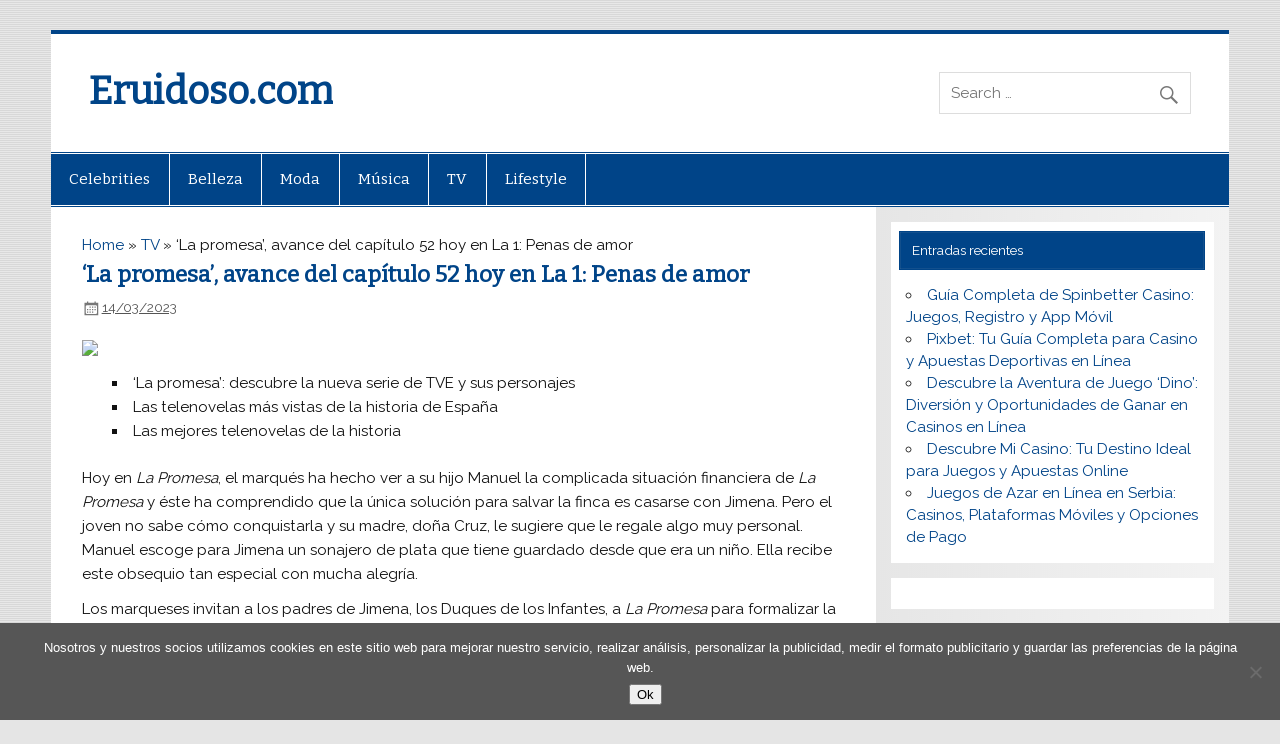

--- FILE ---
content_type: text/html; charset=UTF-8
request_url: https://eruidoso.com/tv/la-promesa-avance-del-captulo-52-hoy-en-la-1-penas-de-amor/
body_size: 8665
content:
<!DOCTYPE html><html lang="es"><head><meta charset="UTF-8" /><meta name="viewport" content="width=device-width, initial-scale=1"><link rel="profile" href="https://gmpg.org/xfn/11" /><link rel="pingback" href="https://eruidoso.com/xmlrpc.php" /><meta name='robots' content='index, follow, max-image-preview:large, max-snippet:-1, max-video-preview:-1' /><link media="all" href="https://eruidoso.com/wp-content/cache/autoptimize/css/autoptimize_fbc21e2f073500ac57c1511072df6262.css" rel="stylesheet"><title>&#039;La promesa&#039;, avance del cap&iacute;tulo 52 hoy en La 1: Penas de amor - Eruidoso.com</title><link rel="canonical" href="https://eruidoso.com/tv/la-promesa-avance-del-captulo-52-hoy-en-la-1-penas-de-amor/" /><meta property="og:locale" content="es_ES" /><meta property="og:type" content="article" /><meta property="og:title" content="&#039;La promesa&#039;, avance del cap&iacute;tulo 52 hoy en La 1: Penas de amor - Eruidoso.com" /><meta property="og:description" content="&#8216;La promesa&#8217;: descubre la nueva serie de TVE y sus personajes Las telenovelas m&aacute;s vistas de la historia de Espa&ntilde;a Las mejores telenovelas de la historia Hoy en La Promesa, el marqu&eacute;s ha hecho ver a su hijo Manuel la complicada situaci&oacute;n financiera de La Promesa y &eacute;ste ha comprendido que la &uacute;nica soluci&oacute;n para salvar la finca es casarse [...]" /><meta property="og:url" content="https://eruidoso.com/tv/la-promesa-avance-del-captulo-52-hoy-en-la-1-penas-de-amor/" /><meta property="og:site_name" content="Eruidoso.com" /><meta property="article:published_time" content="2023-03-14T12:48:26+00:00" /><meta name="author" content="Nicole Bowers" /><meta name="twitter:card" content="summary_large_image" /><meta name="twitter:label1" content="Escrito por" /><meta name="twitter:data1" content="Nicole Bowers" /><meta name="twitter:label2" content="Tiempo de lectura" /><meta name="twitter:data2" content="2 minutos" /> <script type="application/ld+json" class="yoast-schema-graph">{"@context":"https://schema.org","@graph":[{"@type":"WebPage","@id":"https://eruidoso.com/tv/la-promesa-avance-del-captulo-52-hoy-en-la-1-penas-de-amor/","url":"https://eruidoso.com/tv/la-promesa-avance-del-captulo-52-hoy-en-la-1-penas-de-amor/","name":"'La promesa', avance del cap&iacute;tulo 52 hoy en La 1: Penas de amor - Eruidoso.com","isPartOf":{"@id":"https://eruidoso.com/#website"},"primaryImageOfPage":{"@id":"https://eruidoso.com/tv/la-promesa-avance-del-captulo-52-hoy-en-la-1-penas-de-amor/#primaryimage"},"image":{"@id":"https://eruidoso.com/tv/la-promesa-avance-del-captulo-52-hoy-en-la-1-penas-de-amor/#primaryimage"},"thumbnailUrl":"https://eruidoso.com/wp-content/uploads/2023/03/span-classwait-font-loadLa-promesa-avance-del-capiacutetulo-52-hoy-en-La-1-Penas-de-amorspan.jpg","datePublished":"2023-03-14T12:48:26+00:00","author":{"@id":"https://eruidoso.com/#/schema/person/49e493f16dce89dbbcbcf6e2cad12a5e"},"breadcrumb":{"@id":"https://eruidoso.com/tv/la-promesa-avance-del-captulo-52-hoy-en-la-1-penas-de-amor/#breadcrumb"},"inLanguage":"es","potentialAction":[{"@type":"ReadAction","target":["https://eruidoso.com/tv/la-promesa-avance-del-captulo-52-hoy-en-la-1-penas-de-amor/"]}]},{"@type":"ImageObject","inLanguage":"es","@id":"https://eruidoso.com/tv/la-promesa-avance-del-captulo-52-hoy-en-la-1-penas-de-amor/#primaryimage","url":"https://eruidoso.com/wp-content/uploads/2023/03/span-classwait-font-loadLa-promesa-avance-del-capiacutetulo-52-hoy-en-La-1-Penas-de-amorspan.jpg","contentUrl":"https://eruidoso.com/wp-content/uploads/2023/03/span-classwait-font-loadLa-promesa-avance-del-capiacutetulo-52-hoy-en-La-1-Penas-de-amorspan.jpg","width":886,"height":590},{"@type":"BreadcrumbList","@id":"https://eruidoso.com/tv/la-promesa-avance-del-captulo-52-hoy-en-la-1-penas-de-amor/#breadcrumb","itemListElement":[{"@type":"ListItem","position":1,"name":"Home","item":"https://eruidoso.com/"},{"@type":"ListItem","position":2,"name":"TV","item":"https://eruidoso.com/category/tv/"},{"@type":"ListItem","position":3,"name":"&#8216;La promesa&#8217;, avance del cap&iacute;tulo 52 hoy en La 1: Penas de amor"}]},{"@type":"WebSite","@id":"https://eruidoso.com/#website","url":"https://eruidoso.com/","name":"Eruidoso.com","description":"","potentialAction":[{"@type":"SearchAction","target":{"@type":"EntryPoint","urlTemplate":"https://eruidoso.com/?s={search_term_string}"},"query-input":{"@type":"PropertyValueSpecification","valueRequired":true,"valueName":"search_term_string"}}],"inLanguage":"es"},{"@type":"Person","@id":"https://eruidoso.com/#/schema/person/49e493f16dce89dbbcbcf6e2cad12a5e","name":"Nicole Bowers","image":{"@type":"ImageObject","inLanguage":"es","@id":"https://eruidoso.com/#/schema/person/image/","url":"https://secure.gravatar.com/avatar/cd3fad99fdcbc655e55ec85b2c8669f2?s=96&d=mm&r=g","contentUrl":"https://secure.gravatar.com/avatar/cd3fad99fdcbc655e55ec85b2c8669f2?s=96&d=mm&r=g","caption":"Nicole Bowers"}}]}</script> <link rel='dns-prefetch' href='//fonts.googleapis.com' /><link rel="alternate" type="application/rss+xml" title="Eruidoso.com &raquo; Feed" href="https://eruidoso.com/feed/" /><link rel="alternate" type="application/rss+xml" title="Eruidoso.com &raquo; Feed de los comentarios" href="https://eruidoso.com/comments/feed/" /> <script type="text/javascript">window._wpemojiSettings = {"baseUrl":"https:\/\/s.w.org\/images\/core\/emoji\/15.0.3\/72x72\/","ext":".png","svgUrl":"https:\/\/s.w.org\/images\/core\/emoji\/15.0.3\/svg\/","svgExt":".svg","source":{"concatemoji":"https:\/\/eruidoso.com\/wp-includes\/js\/wp-emoji-release.min.js?ver=6.6.4"}};
/*! This file is auto-generated */
!function(i,n){var o,s,e;function c(e){try{var t={supportTests:e,timestamp:(new Date).valueOf()};sessionStorage.setItem(o,JSON.stringify(t))}catch(e){}}function p(e,t,n){e.clearRect(0,0,e.canvas.width,e.canvas.height),e.fillText(t,0,0);var t=new Uint32Array(e.getImageData(0,0,e.canvas.width,e.canvas.height).data),r=(e.clearRect(0,0,e.canvas.width,e.canvas.height),e.fillText(n,0,0),new Uint32Array(e.getImageData(0,0,e.canvas.width,e.canvas.height).data));return t.every(function(e,t){return e===r[t]})}function u(e,t,n){switch(t){case"flag":return n(e,"\ud83c\udff3\ufe0f\u200d\u26a7\ufe0f","\ud83c\udff3\ufe0f\u200b\u26a7\ufe0f")?!1:!n(e,"\ud83c\uddfa\ud83c\uddf3","\ud83c\uddfa\u200b\ud83c\uddf3")&&!n(e,"\ud83c\udff4\udb40\udc67\udb40\udc62\udb40\udc65\udb40\udc6e\udb40\udc67\udb40\udc7f","\ud83c\udff4\u200b\udb40\udc67\u200b\udb40\udc62\u200b\udb40\udc65\u200b\udb40\udc6e\u200b\udb40\udc67\u200b\udb40\udc7f");case"emoji":return!n(e,"\ud83d\udc26\u200d\u2b1b","\ud83d\udc26\u200b\u2b1b")}return!1}function f(e,t,n){var r="undefined"!=typeof WorkerGlobalScope&&self instanceof WorkerGlobalScope?new OffscreenCanvas(300,150):i.createElement("canvas"),a=r.getContext("2d",{willReadFrequently:!0}),o=(a.textBaseline="top",a.font="600 32px Arial",{});return e.forEach(function(e){o[e]=t(a,e,n)}),o}function t(e){var t=i.createElement("script");t.src=e,t.defer=!0,i.head.appendChild(t)}"undefined"!=typeof Promise&&(o="wpEmojiSettingsSupports",s=["flag","emoji"],n.supports={everything:!0,everythingExceptFlag:!0},e=new Promise(function(e){i.addEventListener("DOMContentLoaded",e,{once:!0})}),new Promise(function(t){var n=function(){try{var e=JSON.parse(sessionStorage.getItem(o));if("object"==typeof e&&"number"==typeof e.timestamp&&(new Date).valueOf()<e.timestamp+604800&&"object"==typeof e.supportTests)return e.supportTests}catch(e){}return null}();if(!n){if("undefined"!=typeof Worker&&"undefined"!=typeof OffscreenCanvas&&"undefined"!=typeof URL&&URL.createObjectURL&&"undefined"!=typeof Blob)try{var e="postMessage("+f.toString()+"("+[JSON.stringify(s),u.toString(),p.toString()].join(",")+"));",r=new Blob([e],{type:"text/javascript"}),a=new Worker(URL.createObjectURL(r),{name:"wpTestEmojiSupports"});return void(a.onmessage=function(e){c(n=e.data),a.terminate(),t(n)})}catch(e){}c(n=f(s,u,p))}t(n)}).then(function(e){for(var t in e)n.supports[t]=e[t],n.supports.everything=n.supports.everything&&n.supports[t],"flag"!==t&&(n.supports.everythingExceptFlag=n.supports.everythingExceptFlag&&n.supports[t]);n.supports.everythingExceptFlag=n.supports.everythingExceptFlag&&!n.supports.flag,n.DOMReady=!1,n.readyCallback=function(){n.DOMReady=!0}}).then(function(){return e}).then(function(){var e;n.supports.everything||(n.readyCallback(),(e=n.source||{}).concatemoji?t(e.concatemoji):e.wpemoji&&e.twemoji&&(t(e.twemoji),t(e.wpemoji)))}))}((window,document),window._wpemojiSettings);</script> <link rel='stylesheet' id='smartline-lite-default-fonts-css' href='//fonts.googleapis.com/css?family=Raleway%3A400%2C700%7CBitter&#038;subset=latin%2Clatin-ext' type='text/css' media='all' /> <script type="text/javascript" id="cookie-notice-front-js-before">var cnArgs = {"ajaxUrl":"https:\/\/eruidoso.com\/wp-admin\/admin-ajax.php","nonce":"5ea387c059","hideEffect":"fade","position":"bottom","onScroll":false,"onScrollOffset":100,"onClick":false,"cookieName":"cookie_notice_accepted","cookieTime":31536000,"cookieTimeRejected":2592000,"globalCookie":false,"redirection":false,"cache":false,"revokeCookies":false,"revokeCookiesOpt":"automatic"};</script> <!--[if lt IE 9]> <script type="text/javascript" src="https://eruidoso.com/wp-content/themes/smartline-lite/js/html5shiv.min.js?ver=3.7.3" id="html5shiv-js"></script> <![endif]--> <script type="text/javascript" src="https://eruidoso.com/wp-includes/js/jquery/jquery.min.js?ver=3.7.1" id="jquery-core-js"></script> <script type="text/javascript" id="smartline-lite-jquery-navigation-js-extra">var smartline_menu_title = "Men\u00fa";</script> <link rel="https://api.w.org/" href="https://eruidoso.com/wp-json/" /><link rel="alternate" title="JSON" type="application/json" href="https://eruidoso.com/wp-json/wp/v2/posts/27912" /><link rel="EditURI" type="application/rsd+xml" title="RSD" href="https://eruidoso.com/xmlrpc.php?rsd" /><meta name="generator" content="WordPress 6.6.4" /><link rel='shortlink' href='https://eruidoso.com/?p=27912' /><link rel="alternate" title="oEmbed (JSON)" type="application/json+oembed" href="https://eruidoso.com/wp-json/oembed/1.0/embed?url=https%3A%2F%2Feruidoso.com%2Ftv%2Fla-promesa-avance-del-captulo-52-hoy-en-la-1-penas-de-amor%2F" /><link rel="alternate" title="oEmbed (XML)" type="text/xml+oembed" href="https://eruidoso.com/wp-json/oembed/1.0/embed?url=https%3A%2F%2Feruidoso.com%2Ftv%2Fla-promesa-avance-del-captulo-52-hoy-en-la-1-penas-de-amor%2F&#038;format=xml" /><link rel="icon" href="https://eruidoso.com/wp-content/uploads/2024/09/cropped-images-32x32.png" sizes="32x32" /><link rel="icon" href="https://eruidoso.com/wp-content/uploads/2024/09/cropped-images-192x192.png" sizes="192x192" /><link rel="apple-touch-icon" href="https://eruidoso.com/wp-content/uploads/2024/09/cropped-images-180x180.png" /><meta name="msapplication-TileImage" content="https://eruidoso.com/wp-content/uploads/2024/09/cropped-images-270x270.png" /> <script async src="https://pagead2.googlesyndication.com/pagead/js/adsbygoogle.js?client=ca-pub-1201891205018270"
     crossorigin="anonymous"></script><noscript><style id="rocket-lazyload-nojs-css">.rll-youtube-player, [data-lazy-src]{display:none !important;}</style></noscript></head><body data-rsssl=1 class="post-template-default single single-post postid-27912 single-format-standard custom-background cookies-not-set"><div id="wrapper" class="hfeed"><div id="header-wrap"><header id="header" class="clearfix" role="banner"><div id="logo" class="clearfix"><p class="site-title"><a href="https://eruidoso.com/" rel="home">Eruidoso.com</a></p></div><div id="header-content" class="clearfix"><div id="header-search"><form role="search" method="get" class="search-form" action="https://eruidoso.com/"> <label> <span class="screen-reader-text">Search for:</span> <input type="search" class="search-field" placeholder="Search &hellip;" value="" name="s"> </label> <button type="submit" class="search-submit"> <span class="genericon-search"></span> </button></form></div></div></header></div><div id="navi-wrap"><nav id="mainnav" class="clearfix" role="navigation"><ul id="mainnav-menu" class="main-navigation-menu"><li id="menu-item-34" class="menu-item menu-item-type-taxonomy menu-item-object-category menu-item-34"><a href="https://eruidoso.com/category/celebrities/">Celebrities</a></li><li id="menu-item-30" class="menu-item menu-item-type-taxonomy menu-item-object-category menu-item-30"><a href="https://eruidoso.com/category/belleza/">Belleza</a></li><li id="menu-item-31" class="menu-item menu-item-type-taxonomy menu-item-object-category menu-item-31"><a href="https://eruidoso.com/category/moda/">Moda</a></li><li id="menu-item-32" class="menu-item menu-item-type-taxonomy menu-item-object-category menu-item-32"><a href="https://eruidoso.com/category/musica/">Música</a></li><li id="menu-item-33" class="menu-item menu-item-type-taxonomy menu-item-object-category current-post-ancestor current-menu-parent current-post-parent menu-item-33"><a href="https://eruidoso.com/category/tv/">TV</a></li><li id="menu-item-49" class="menu-item menu-item-type-taxonomy menu-item-object-category menu-item-49"><a href="https://eruidoso.com/category/lifestyle/">Lifestyle</a></li></ul></nav></div><div id="wrap" class="clearfix"><section id="content" class="primary" role="main"></p><p id="breadcrumbs"><span><span><a href="https://eruidoso.com/">Home</a></span> » <span><a href="https://eruidoso.com/category/tv/">TV</a></span> » <span class="breadcrumb_last" aria-current="page">&#8216;La promesa&#8217;, avance del cap&iacute;tulo 52 hoy en La 1: Penas de amor</span></span></p><p><article id="post-27912" class="post-27912 post type-post status-publish format-standard has-post-thumbnail hentry category-tv"><h1 class="entry-title post-title"><span class="wait-font-load">&#8216;La promesa&#8217;, avance del cap&iacute;tulo 52 hoy en La 1: Penas de amor</span></h1><div class="entry-meta postmeta"><span class="meta-date"><a href="https://eruidoso.com/tv/la-promesa-avance-del-captulo-52-hoy-en-la-1-penas-de-amor/" title="12:48" rel="bookmark"><time class="entry-date published updated" datetime="2023-03-14T12:48:26+00:00">14/03/2023</time></a></span></div><div class="entry clearfix"><p><img decoding="async" class="aligncenter" src="data:image/svg+xml,%3Csvg%20xmlns='http://www.w3.org/2000/svg'%20viewBox='0%200%200%200'%3E%3C/svg%3E" data-lazy-src="https://hips.hearstapps.com/hmg-prod.s3.amazonaws.com/images/la-promesa-1-6410492a67bf6.jpg"><noscript><img decoding="async" class="aligncenter" src="https://hips.hearstapps.com/hmg-prod.s3.amazonaws.com/images/la-promesa-1-6410492a67bf6.jpg"></noscript></p><ul><li>&#8216;La promesa&#8217;: descubre la nueva serie de TVE y sus personajes</li><li>Las telenovelas m&aacute;s vistas de la historia de Espa&ntilde;a</li><li>Las mejores telenovelas de la historia</li></ul><ol></ol><ul></ul><ol></ol><ul></ul><ol></ol><p>Hoy en <em>La Promesa</em>, el marqu&eacute;s ha hecho ver a su hijo Manuel la complicada situaci&oacute;n financiera de <em>La Promesa</em> y &eacute;ste ha comprendido que la &uacute;nica soluci&oacute;n para salvar la finca es casarse con Jimena. Pero el joven no sabe c&oacute;mo conquistarla y su madre, do&ntilde;a Cruz, le sugiere que le regale algo muy personal. Manuel escoge para Jimena un sonajero de plata que tiene guardado desde que era un ni&ntilde;o. Ella recibe este obsequio tan especial con mucha alegr&iacute;a.</p><p>Los marqueses invitan a los padres de Jimena, los Duques de los Infantes, a <em>La Promesa</em> para formalizar la pedida de mano. Mientras, Jana apenas puede ocultar la pena que le causa el avance en la relaci&oacute;n entre Manuel y Jimena. Al menos, ha conseguido hablar con la se&ntilde;ora Eugenia y confirmar que fue ella la que se qued&oacute; con su hermano, pero lo hizo obligada por su padre el bar&oacute;n. La doncella, impulsiva, quiere hablar con el bar&oacute;n y que se lo confirme, pero Mar&iacute;a Fern&aacute;ndez la frena. Este es un hombre muy peligroso y antes de acusarle de nada debe tener pruebas concluyentes.</p><h2>R&oacute;mulo y P&iacute;a tratan de alejar a Teresa del Bar&oacute;n</h2><p>Eugenia, tras su encuentro con Jana, afirma haber hablado con Dolores. Esto asusta a Cruz, que interroga a Teresa y Mar&iacute;a Fern&aacute;ndez, sin conseguir ninguna informaci&oacute;n &uacute;til. La marquesa decide, junto a su padre, que su hermana debe regresar al sanatorio, pese a la oposici&oacute;n de Curro. A su vez, Manuel le pide perd&oacute;n a Jana por la conversaci&oacute;n del otro d&iacute;a, cuando le dijo que lo que sent&iacute;a por ella era m&aacute;s intenso que lo que sent&iacute;a por Jimena.</p><p>En cocina se disponen a preparar la importante cena de pedida de mano, con la presencia de los duques del Infantado. Mientras, R&oacute;mulo y P&iacute;a siguen intentando alejar a Teresa del Bar&oacute;n, por lo que este se enfada, y tambi&eacute;n Teresa, que sigue viendo en &eacute;l a un caballero. Adem&aacute;s, Camilo se da cuenta de que algo pasa con Teresa y le sonsaca a esta y a Petra. Por su parte, Leonor est&aacute; destrozada, llorosa, y su primo Curro no consigue hacerla reaccionar. Descubre qu&eacute; m&aacute;s va a suceder esta semana en<em> </em><em>esta semna en La promesa</em>.</p><p>, como vimos en el cap&iacute;tulo de ayer de <em>La promesa</em>.</p><p><img decoding="async" class="aligncenter" src="data:image/svg+xml,%3Csvg%20xmlns='http://www.w3.org/2000/svg'%20viewBox='0%200%200%200'%3E%3C/svg%3E" data-lazy-src="https://hips.hearstapps.com/hmg-prod.s3.amazonaws.com/images/la-promesa-22-64071fe0df24b.jpg"><noscript><img decoding="async" class="aligncenter" src="https://hips.hearstapps.com/hmg-prod.s3.amazonaws.com/images/la-promesa-22-64071fe0df24b.jpg"></noscript><br /> <img decoding="async" class="aligncenter" src="data:image/svg+xml,%3Csvg%20xmlns='http://www.w3.org/2000/svg'%20viewBox='0%200%200%200'%3E%3C/svg%3E" data-lazy-src="https://hips.hearstapps.com/hmg-prod.s3.amazonaws.com/images/la-promesa-21-64071d188530e.jpg"><noscript><img decoding="async" class="aligncenter" src="https://hips.hearstapps.com/hmg-prod.s3.amazonaws.com/images/la-promesa-21-64071d188530e.jpg"></noscript></p><p>Fuente: <a href="https://www.diezminutos.es/telenovela/espanolas/a43260526/la-promesa-rtve-avance-capitulo-52-hoy/" target="_blank" rel="noopener">Leer Artículo Completo</a></p><div class="page-links"></div></div><div class="postinfo clearfix"></div></article><nav class="navigation post-navigation" aria-label="Entradas"><h2 class="screen-reader-text">Navegación de entradas</h2><div class="nav-links"><div class="nav-previous"><a href="https://eruidoso.com/celebrities/ana-de-armas-vivi-su-momento-ms-incmodo-en-los-oscar/" rel="prev">&laquo; <span class="wait-font-load">Ana de Armas vivi&oacute; su momento m&aacute;s inc&oacute;modo en los Oscar</span></a></div><div class="nav-next"><a href="https://eruidoso.com/celebrities/isa-p-desvela-cmo-es-la-convivencia-con-asraf-beno/" rel="next"><span class="wait-font-load">Isa P desvela c&oacute;mo es la convivencia con Asraf Beno</span> &raquo;</a></div></div></nav></section><section id="sidebar" class="secondary clearfix" role="complementary"><aside id="recent-posts-2" class="widget widget_recent_entries clearfix"><div class="widgettitle"><span>Entradas recientes</span></div><ul><li> <a href="https://eruidoso.com/celebrities/gua-completa-de-spinbetter-casino-juegos-registro-y-app-mvil/">Guía Completa de Spinbetter Casino: Juegos, Registro y App Móvil</a></li><li> <a href="https://eruidoso.com/celebrities/pixbet-tu-gua-completa-para-casino-y-apuestas-deportivas-en-lnea/">Pixbet: Tu Guía Completa para Casino y Apuestas Deportivas en Línea</a></li><li> <a href="https://eruidoso.com/celebrities/descubre-la-aventura-de-juego-dino-diversin-y-oportunidades-de-ganar-en-casinos-en-lnea/">Descubre la Aventura de Juego &#8216;Dino&#8217;: Diversión y Oportunidades de Ganar en Casinos en Línea</a></li><li> <a href="https://eruidoso.com/celebrities/descubre-mi-casino-tu-destino-ideal-para-juegos-y-apuestas-online/">Descubre Mi Casino: Tu Destino Ideal para Juegos y Apuestas Online</a></li><li> <a href="https://eruidoso.com/celebrities/juegos-de-azar-en-lnea-en-serbia-casinos-plataformas-mviles-y-opciones-de-pago/">Juegos de Azar en Línea en Serbia: Casinos, Plataformas Móviles y Opciones de Pago</a></li></ul></aside><aside id="custom_html-2" class="widget_text widget widget_custom_html clearfix"><div class="textwidget custom-html-widget"> <script type="text/javascript">var sc_project=12069254; 
var sc_invisible=1; 
var sc_security="6f045d88";</script> <script type="text/javascript"
src="https://www.statcounter.com/counter/counter.js"
async></script> <noscript><div class="statcounter"><a title="Web Analytics" href="https://statcounter.com/" target="_blank" rel="noopener"><img
class="statcounter"
src="https://c.statcounter.com/12069254/0/6f045d88/1/"
alt="Web Analytics"></a></div></noscript></div></aside></section></div><footer id="footer" class="clearfix" role="contentinfo"><div id="footer-text"> <span class="credit-link"> Copyright &copy; 2026 </span></div></footer></div><div id="cookie-notice" role="dialog" class="cookie-notice-hidden cookie-revoke-hidden cn-position-bottom" aria-label="Cookie Notice" style="background-color: rgba(86,86,86,1);"><div class="cookie-notice-container" style="color: #fff"><span id="cn-notice-text" class="cn-text-container">Nosotros y nuestros socios utilizamos cookies en este sitio web para mejorar nuestro servicio, realizar análisis, personalizar la publicidad, medir el formato publicitario y guardar las preferencias de la página web.</span><span id="cn-notice-buttons" class="cn-buttons-container"><button id="cn-accept-cookie" data-cookie-set="accept" class="cn-set-cookie cn-button cn-button-custom button" aria-label="Ok">Ok</button></span><button type="button" id="cn-close-notice" data-cookie-set="accept" class="cn-close-icon" aria-label="No"></button></div></div> <script>window.lazyLoadOptions = [{
                elements_selector: "img[data-lazy-src],.rocket-lazyload,iframe[data-lazy-src]",
                data_src: "lazy-src",
                data_srcset: "lazy-srcset",
                data_sizes: "lazy-sizes",
                class_loading: "lazyloading",
                class_loaded: "lazyloaded",
                threshold: 300,
                callback_loaded: function(element) {
                    if ( element.tagName === "IFRAME" && element.dataset.rocketLazyload == "fitvidscompatible" ) {
                        if (element.classList.contains("lazyloaded") ) {
                            if (typeof window.jQuery != "undefined") {
                                if (jQuery.fn.fitVids) {
                                    jQuery(element).parent().fitVids();
                                }
                            }
                        }
                    }
                }},{
				elements_selector: ".rocket-lazyload",
				data_src: "lazy-src",
				data_srcset: "lazy-srcset",
				data_sizes: "lazy-sizes",
				class_loading: "lazyloading",
				class_loaded: "lazyloaded",
				threshold: 300,
			}];
        window.addEventListener('LazyLoad::Initialized', function (e) {
            var lazyLoadInstance = e.detail.instance;

            if (window.MutationObserver) {
                var observer = new MutationObserver(function(mutations) {
                    var image_count = 0;
                    var iframe_count = 0;
                    var rocketlazy_count = 0;

                    mutations.forEach(function(mutation) {
                        for (var i = 0; i < mutation.addedNodes.length; i++) {
                            if (typeof mutation.addedNodes[i].getElementsByTagName !== 'function') {
                                continue;
                            }

                            if (typeof mutation.addedNodes[i].getElementsByClassName !== 'function') {
                                continue;
                            }

                            images = mutation.addedNodes[i].getElementsByTagName('img');
                            is_image = mutation.addedNodes[i].tagName == "IMG";
                            iframes = mutation.addedNodes[i].getElementsByTagName('iframe');
                            is_iframe = mutation.addedNodes[i].tagName == "IFRAME";
                            rocket_lazy = mutation.addedNodes[i].getElementsByClassName('rocket-lazyload');

                            image_count += images.length;
			                iframe_count += iframes.length;
			                rocketlazy_count += rocket_lazy.length;

                            if(is_image){
                                image_count += 1;
                            }

                            if(is_iframe){
                                iframe_count += 1;
                            }
                        }
                    } );

                    if(image_count > 0 || iframe_count > 0 || rocketlazy_count > 0){
                        lazyLoadInstance.update();
                    }
                } );

                var b      = document.getElementsByTagName("body")[0];
                var config = { childList: true, subtree: true };

                observer.observe(b, config);
            }
        }, false);</script><script>function lazyLoadThumb(e,alt,l){var t='<img loading="lazy" src="https://i.ytimg.com/vi/ID/hqdefault.jpg" alt="" width="480" height="360">',a='<button class="play" aria-label="play Youtube video"></button>';if(l){t=t.replace('data-lazy-','');t=t.replace('loading="lazy"','');t=t.replace(/<noscript>.*?<\/noscript>/g,'');}t=t.replace('alt=""','alt="'+alt+'"');return t.replace("ID",e)+a}function lazyLoadYoutubeIframe(){var e=document.createElement("iframe"),t="ID?autoplay=1";t+=0===this.parentNode.dataset.query.length?"":"&"+this.parentNode.dataset.query;e.setAttribute("src",t.replace("ID",this.parentNode.dataset.src)),e.setAttribute("frameborder","0"),e.setAttribute("allowfullscreen","1"),e.setAttribute("allow","accelerometer; autoplay; encrypted-media; gyroscope; picture-in-picture"),this.parentNode.parentNode.replaceChild(e,this.parentNode)}document.addEventListener("DOMContentLoaded",function(){var exclusions=[];var e,t,p,u,l,a=document.getElementsByClassName("rll-youtube-player");for(t=0;t<a.length;t++)(e=document.createElement("div")),(u='https://i.ytimg.com/vi/ID/hqdefault.jpg'),(u=u.replace('ID',a[t].dataset.id)),(l=exclusions.some(exclusion=>u.includes(exclusion))),e.setAttribute("data-id",a[t].dataset.id),e.setAttribute("data-query",a[t].dataset.query),e.setAttribute("data-src",a[t].dataset.src),(e.innerHTML=lazyLoadThumb(a[t].dataset.id,a[t].dataset.alt,l)),a[t].appendChild(e),(p=e.querySelector(".play")),(p.onclick=lazyLoadYoutubeIframe)});</script><script defer src="https://eruidoso.com/wp-content/cache/autoptimize/js/autoptimize_90647cf9dceed0663afecae69046a6f6.js"></script><script defer src="https://static.cloudflareinsights.com/beacon.min.js/vcd15cbe7772f49c399c6a5babf22c1241717689176015" integrity="sha512-ZpsOmlRQV6y907TI0dKBHq9Md29nnaEIPlkf84rnaERnq6zvWvPUqr2ft8M1aS28oN72PdrCzSjY4U6VaAw1EQ==" data-cf-beacon='{"version":"2024.11.0","token":"6e85249d8b7d4e30966bbc57c9fb0e3d","r":1,"server_timing":{"name":{"cfCacheStatus":true,"cfEdge":true,"cfExtPri":true,"cfL4":true,"cfOrigin":true,"cfSpeedBrain":true},"location_startswith":null}}' crossorigin="anonymous"></script>
</body></html>

--- FILE ---
content_type: text/html; charset=utf-8
request_url: https://www.google.com/recaptcha/api2/aframe
body_size: 265
content:
<!DOCTYPE HTML><html><head><meta http-equiv="content-type" content="text/html; charset=UTF-8"></head><body><script nonce="fi6dY0Q9VousmrYFlRg1vg">/** Anti-fraud and anti-abuse applications only. See google.com/recaptcha */ try{var clients={'sodar':'https://pagead2.googlesyndication.com/pagead/sodar?'};window.addEventListener("message",function(a){try{if(a.source===window.parent){var b=JSON.parse(a.data);var c=clients[b['id']];if(c){var d=document.createElement('img');d.src=c+b['params']+'&rc='+(localStorage.getItem("rc::a")?sessionStorage.getItem("rc::b"):"");window.document.body.appendChild(d);sessionStorage.setItem("rc::e",parseInt(sessionStorage.getItem("rc::e")||0)+1);localStorage.setItem("rc::h",'1769765368138');}}}catch(b){}});window.parent.postMessage("_grecaptcha_ready", "*");}catch(b){}</script></body></html>